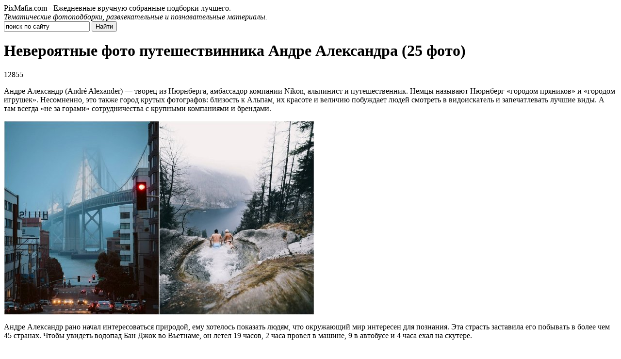

--- FILE ---
content_type: text/html; charset=UTF-8
request_url: https://pixmafia.com/world/neveroyatnye-foto-puteshestvinnika-andre-aleksandra-25-foto.html
body_size: 6629
content:
<!DOCTYPE html PUBLIC "-//W3C//DTD XHTML 1.0 Transitional//EN" "http://www.w3.org/TR/xhtml1/DTD/xhtml1-transitional.dtd">
<html xmlns="http://www.w3.org/1999/xhtml">
<head>
<meta http-equiv="Content-Type" content="text/html; charset=utf-8" />
<meta name="viewport" content="width=device-width, initial-scale=1">
<title>Невероятные фото путешествинника Андре Александра (25 фото)</title>
		<meta name="description" content="Андре Александр (André Alexander) — творец из Нюрнберга, амбассадор компании Nikon, альпинист и путешественник. Немцы называют Нюрнберг «городом пряников» и «городом игрушек». Несомненно, это также город крутых фотографов: близость к Альпам, их красоте и величию побуждает людей смотреть в видоискатель и запечатлевать лучшие виды." />
	    	<meta name="keywords" content="Невероятные, фото, путешествинника, Андре, Александра, фото" />
	<link rel="icon" href="https://pixmafia.com/favicon.ico" type="image/x-icon" />
<link rel="stylesheet" href="https://pixmafia.com/wp-content/themes/site/reset.css" type="text/css" />
<link rel="stylesheet" href="https://pixmafia.com/wp-content/themes/site/style.css" type="text/css" />
<script type="text/javascript" src="/ajax/ajax.js"></script>
<script type="text/javascript" src="/js/jquery-1.7.1.min.js"></script>
<script type="text/javascript" src="/js/ie.js"></script>


<script type="text/javascript" src="/js/scrolling.js"></script>
<script type="text/javascript" src="/js/scroller.js"></script><script type="text/javascript" src="https://pixmafia.com/wp-includes/js/jquery/jquery.min.js?ver=3.7.1" id="jquery-core-js"></script>
<script type="text/javascript" src="https://pixmafia.com/wp-includes/js/jquery/jquery-migrate.min.js?ver=3.4.1" id="jquery-migrate-js"></script>
<script type="text/javascript" src="https://pixmafia.com/js/loadmore.js?ver=6.5.5" id="true_loadmore-js"></script>
<link rel="canonical" href="https://pixmafia.com/world/neveroyatnye-foto-puteshestvinnika-andre-aleksandra-25-foto.html" />
</head>

<body>
<div class="header">
    <div class="slogan">
				<div class="singhed">PixMafia.com - Ежедневные вручную собранные подборки лучшего.</div>
		        <em>Тематические фотоподборки, развлекательные и познавательные материалы.</em>
    </div>
    <div class="searcher">

            <input type="text" value="поиск по сайту" name="s" onblur="if(this.value=='') this.value='поиск по сайту';" onfocus="if(this.value=='поиск по сайту') this.value='';" class="ssearch" />
            <input type="submit" class="ssubmit" value="Найти">

    </div>
</div>


<div class="content">
    <a name="content"></a>
    <div class="left" itemscope itemtype="https://schema.org/BlogPosting">

        <a name="postbegin"></a>

		
    <div class="post" itemprop="articleBody">
    <div class="zag"><h1 itemprop="headline">Невероятные фото путешествинника Андре Александра (25 фото)</h1><span>12855</span></div>
    <div class="full" itemprop="text">
		

		

            <p>Андре Александр (André Alexander) — творец из Нюрнберга, амбассадор компании Nikon, альпинист и путешественник. Немцы называют Нюрнберг «городом пряников» и «городом игрушек». Несомненно, это также город крутых фотографов: близость к Альпам, их красоте и величию побуждает людей смотреть в видоискатель и запечатлевать лучшие виды. А там всегда «не за горами» сотрудничества с крупными компаниями и брендами.</p>
<p><img data-src="https://pixmafia.com/wp-content/uploads/2020/11/1-24.jpg" data-lazy-type="image" width="640" height="auto" alt="Невероятные фото путешествинника Андре Александра (25 фото)" title="Невероятные фото путешествинника Андре Александра (25 фото)" class="lazyload contimg" /></p>
<p>Андре Александр рано начал интересоваться природой, ему хотелось показать людям, что окружающий мир интересен для познания. Эта страсть заставила его побывать в более чем 45 странах. Чтобы увидеть водопад Бан Джок во Вьетнаме, он летел 19 часов, 2 часа провел в машине, 9 в автобусе и 4 часа ехал на скутере.</p>
<p>«Я думаю, вы можете называть меня вечным странником, который просто любит открывать и исследовать новые места. Рассказывать истории с помощью искусства фотографии и показывать нашу прекрасную планету наилучшим образом — вот что мотивирует меня каждый день», — рассказывает Андре Александр.</p>
<p>Даже самый сложный путь стоит того, чтобы пройти его и сделать кадр мечты. Поэтому фотограф передвигается по всему миру: Андре преследовал туман в Калифорнии, ждал снегопадов над фахверковыми домами, кружил над футбольным полем Лофотенов, удивлялся национальному парку Шумава в Чехии. По словам странника, иногда бывает сложно, но нужно всегда двигаться вперед. Только не сдаваясь, можно наконец дойти до уютной хижины с огнем в зимней Лапландии.</p>
<p>Андре снимает много коммерческих проектов: рекламирует отели и автомобили. Одну из атмосфернейших съемок фотограф провел вместе с Porsche 911.</p>
<p>«Адреналин, мурашки и невероятные виражи», — так он вспоминает съемку на дорогах Баварии.</p>
<p>Также именно Андре снял серию для сайта Get your Guide, предлагающего уникальные занятия. Фотограф запечатлел полеты над средневековой частью Нюрнберга, сфотографировал минипутешествие над Сан-Франциско на вертолете и рассказал о параглайдинге в баварских Альпах.</p>
<p>«Стремлюсь вдохновлять, мотивировать аудиторию и демонстрировать людям, что в наше время возможности безграничны. Если вы верите в себя, ваши мечты сбудутся», — уверен Андре Александр.</p>
<p>Конечно. Но чтобы сфотографировать свой ранункулюс гласиалис (лютик ледниковый), нужно постараться: этот вид иногда растет на высоте 4000 метров...</p>
<p><img data-src="https://ic.pics.livejournal.com/dymontiger/54234047/11637615/11637615_original.jpg" data-lazy-type="image" width="" height="" alt="Невероятные фото путешествинника Андре Александра (25 фото)" title="Невероятные фото путешествинника Андре Александра (25 фото)" class="lazyload contimg" /></p>
<p><img data-src="https://ic.pics.livejournal.com/dymontiger/54234047/11637799/11637799_original.jpg" data-lazy-type="image" width="" height="" alt="Невероятные фото путешествинника Андре Александра (25 фото)" title="Невероятные фото путешествинника Андре Александра (25 фото)" class="lazyload contimg" /></p>
<p><img data-src="https://ic.pics.livejournal.com/dymontiger/54234047/11638202/11638202_original.jpg" data-lazy-type="image" width="" height="" alt="Невероятные фото путешествинника Андре Александра (25 фото)" title="Невероятные фото путешествинника Андре Александра (25 фото)" class="lazyload contimg" /></p>
<p><img data-src="https://ic.pics.livejournal.com/dymontiger/54234047/11638280/11638280_original.jpg" data-lazy-type="image" width="" height="" alt="Невероятные фото путешествинника Андре Александра (25 фото)" title="Невероятные фото путешествинника Андре Александра (25 фото)" class="lazyload contimg" /></p>
<p><img data-src="https://ic.pics.livejournal.com/dymontiger/54234047/11638773/11638773_original.jpg" data-lazy-type="image" width="" height="" alt="Невероятные фото путешествинника Андре Александра (25 фото)" title="Невероятные фото путешествинника Андре Александра (25 фото)" class="lazyload contimg" /></p>
<p><img data-src="https://ic.pics.livejournal.com/dymontiger/54234047/11638969/11638969_original.jpg" data-lazy-type="image" width="" height="" alt="Невероятные фото путешествинника Андре Александра (25 фото)" title="Невероятные фото путешествинника Андре Александра (25 фото)" class="lazyload contimg" /></p>
<p><img data-src="https://ic.pics.livejournal.com/dymontiger/54234047/11639118/11639118_original.jpg" data-lazy-type="image" width="" height="" alt="Невероятные фото путешествинника Андре Александра (25 фото)" title="Невероятные фото путешествинника Андре Александра (25 фото)" class="lazyload contimg" /></p>
<p><img data-src="https://ic.pics.livejournal.com/dymontiger/54234047/11639301/11639301_original.jpg" data-lazy-type="image" width="" height="" alt="Невероятные фото путешествинника Андре Александра (25 фото)" title="Невероятные фото путешествинника Андре Александра (25 фото)" class="lazyload contimg" /></p>
<p><img data-src="https://ic.pics.livejournal.com/dymontiger/54234047/11639620/11639620_original.jpg" data-lazy-type="image" width="" height="" alt="Невероятные фото путешествинника Андре Александра (25 фото)" title="Невероятные фото путешествинника Андре Александра (25 фото)" class="lazyload contimg" /></p>
<p><img data-src="https://ic.pics.livejournal.com/dymontiger/54234047/11639900/11639900_original.jpg" data-lazy-type="image" width="" height="" alt="Невероятные фото путешествинника Андре Александра (25 фото)" title="Невероятные фото путешествинника Андре Александра (25 фото)" class="lazyload contimg" /></p>
<p><img data-src="https://ic.pics.livejournal.com/dymontiger/54234047/11640245/11640245_original.jpg" data-lazy-type="image" width="" height="" alt="Невероятные фото путешествинника Андре Александра (25 фото)" title="Невероятные фото путешествинника Андре Александра (25 фото)" class="lazyload contimg" /></p>
<p><img data-src="https://ic.pics.livejournal.com/dymontiger/54234047/11640476/11640476_original.jpg" data-lazy-type="image" width="" height="" alt="Невероятные фото путешествинника Андре Александра (25 фото)" title="Невероятные фото путешествинника Андре Александра (25 фото)" class="lazyload contimg" /></p>
<p><img data-src="https://ic.pics.livejournal.com/dymontiger/54234047/11640823/11640823_original.jpg" data-lazy-type="image" width="" height="" alt="Невероятные фото путешествинника Андре Александра (25 фото)" title="Невероятные фото путешествинника Андре Александра (25 фото)" class="lazyload contimg" /></p>
<p><img data-src="https://ic.pics.livejournal.com/dymontiger/54234047/11641007/11641007_original.jpg" data-lazy-type="image" width="" height="" alt="Невероятные фото путешествинника Андре Александра (25 фото)" title="Невероятные фото путешествинника Андре Александра (25 фото)" class="lazyload contimg" /></p>
<p><img data-src="https://ic.pics.livejournal.com/dymontiger/54234047/11641225/11641225_original.jpg" data-lazy-type="image" width="" height="" alt="Невероятные фото путешествинника Андре Александра (25 фото)" title="Невероятные фото путешествинника Андре Александра (25 фото)" class="lazyload contimg" /></p>
<p><img data-src="https://ic.pics.livejournal.com/dymontiger/54234047/11641364/11641364_original.jpg" data-lazy-type="image" width="" height="" alt="Невероятные фото путешествинника Андре Александра (25 фото)" title="Невероятные фото путешествинника Андре Александра (25 фото)" class="lazyload contimg" /></p>
<p><img data-src="https://ic.pics.livejournal.com/dymontiger/54234047/11641776/11641776_original.jpg" data-lazy-type="image" width="" height="" alt="Невероятные фото путешествинника Андре Александра (25 фото)" title="Невероятные фото путешествинника Андре Александра (25 фото)" class="lazyload contimg" /></p>
<p><img data-src="https://ic.pics.livejournal.com/dymontiger/54234047/11642073/11642073_original.jpg" data-lazy-type="image" width="" height="" alt="Невероятные фото путешествинника Андре Александра (25 фото)" title="Невероятные фото путешествинника Андре Александра (25 фото)" class="lazyload contimg" /></p>
<p><img data-src="https://ic.pics.livejournal.com/dymontiger/54234047/11642240/11642240_original.jpg" data-lazy-type="image" width="" height="" alt="Невероятные фото путешествинника Андре Александра (25 фото)" title="Невероятные фото путешествинника Андре Александра (25 фото)" class="lazyload contimg" /></p>
<p><img data-src="https://ic.pics.livejournal.com/dymontiger/54234047/11642594/11642594_original.jpg" data-lazy-type="image" width="" height="" alt="Невероятные фото путешествинника Андре Александра (25 фото)" title="Невероятные фото путешествинника Андре Александра (25 фото)" class="lazyload contimg" /></p>
<p><img data-src="https://ic.pics.livejournal.com/dymontiger/54234047/11642760/11642760_original.jpg" data-lazy-type="image" width="" height="" alt="Невероятные фото путешествинника Андре Александра (25 фото)" title="Невероятные фото путешествинника Андре Александра (25 фото)" class="lazyload contimg" /></p>
<p><img data-src="https://ic.pics.livejournal.com/dymontiger/54234047/11642942/11642942_original.jpg" data-lazy-type="image" width="" height="" alt="Невероятные фото путешествинника Андре Александра (25 фото)" title="Невероятные фото путешествинника Андре Александра (25 фото)" class="lazyload contimg" /></p>
<p><img data-src="https://ic.pics.livejournal.com/dymontiger/54234047/11643221/11643221_original.jpg" data-lazy-type="image" width="" height="" alt="Невероятные фото путешествинника Андре Александра (25 фото)" title="Невероятные фото путешествинника Андре Александра (25 фото)" class="lazyload contimg" /></p>
<p><img data-src="https://ic.pics.livejournal.com/dymontiger/54234047/11643438/11643438_original.jpg" data-lazy-type="image" width="" height="" alt="Невероятные фото путешествинника Андре Александра (25 фото)" title="Невероятные фото путешествинника Андре Александра (25 фото)" class="lazyload contimg" /></p>
<p><img data-src="https://ic.pics.livejournal.com/dymontiger/54234047/11643790/11643790_original.jpg" data-lazy-type="image" width="" height="" alt="Невероятные фото путешествинника Андре Александра (25 фото)" title="Невероятные фото путешествинника Андре Александра (25 фото)" class="lazyload contimg" /></p>

		
    </div>

        <div class="postNav clearfix">
            <div class="postNavPrev">&larr; <a href="https://pixmafia.com/wow/sovremennaya-kvartira-studiya-v-moskve-30-foto.html" rel="prev">Современная квартира-студия в Москве (30 фото)</a></div>
            <div class="postNavNext"><a href="https://pixmafia.com/mix/kollekcziya-unikalnyh-chaev-iz-podnebesnoj.html" rel="next">Коллекция уникальных чаев из Поднебесной</a> &rarr;</div>
        </div>
        <div class="aside">
            <div class="posted">Опубликовано: 23 ноября 2020г., 15:04.</div>
            <div class="permlink">
                <div class="title">Прямая ссылка на пост &laquo;Невероятные фото путешествинника Андре Александра (25 фото)&raquo;</div>
                <input type="text" class="in" value="https://pixmafia.com/world/neveroyatnye-foto-puteshestvinnika-andre-aleksandra-25-foto.html" />
            </div>
            <div class="similar">
                <div class="title">Похожие посты:</div>
                <ul>
                                        <li><a href="https://pixmafia.com/mix/igrajte-bezopasno-sekrety-kazis.html" title="Играйте безопасно: секреты казино Он Икс">Играйте безопасно: секреты казино Он Икс</a></li>
                                        <li><a href="https://pixmafia.com/mix/obrazovanie-v-germanii-shagi-k-uspexu-posle-11-klassa.html" title="Образование в Германии: Шаги к успеху после 11 класса">Образование в Германии: Шаги к успеху после 11 класса</a></li>
                                        <li><a href="https://pixmafia.com/mix/estetika-i-funkcionalnost-sozdanie-unikalnyx-prostranstv.html" title="Эстетика и функциональность: создание уникальных пространств">Эстетика и функциональность: создание уникальных пространств</a></li>
                                        <li><a href="https://pixmafia.com/mix/prazdnichnye-gorizonty-shariki-dlya-kazhdogo-momenta.html" title="Праздничные горизонты: шарики для каждого момента">Праздничные горизонты: шарики для каждого момента</a></li>
                                        <li><a href="https://pixmafia.com/mix/volshebstvo-kak-udacha-menyaet-zhizn.html" title="Волшебство слотов Вулкан казино: как удача меняет жизнь">Волшебство слотов Вулкан казино: как удача меняет жизнь</a></li>
                                    </ul>
            </div>
        </div>

        <div class="crumbs">
                        <span><a href="/" title="Главная страница pixmafia.com">Главная</a></span>
            <span><a href="https://pixmafia.com/world/" title="Мир">Мир</a></span>
            <span>Невероятные фото путешествинника Андре Александра (25 фото)</span>
        </div>

    </div>

    
    </div>

<div class="right">

    <div class="interact">
		<p style="text-align:center;"><img src="https://pixmafia.com/images/logo.jpg" /></p>
    </div>

    <div class="sidka">
        <div class="sideother">
                            <span><img src="/img/list.png" style="float:left;margin-right:6px;margin-top:3px;" /> 14:22</span><p><a href="https://pixmafia.com/picdumps/interesnye-i-veselye-kartinki-40-foto.html">Интересные и веселые картинки (40 фото)</a></p>
                            <span><img src="/img/list.png" style="float:left;margin-right:6px;margin-top:3px;" /> 13:40</span><p><a href="https://pixmafia.com/girls/devushka-policzejskij-snyala-s-sebya-formu-i-vyigrala-konkurs-krasoty-13-foto.html">Девушка-полицейский сняла с себя форму и выиграла конкурс красоты (13 фото)</a></p>
                            <span><img src="/img/list.png" style="float:left;margin-right:6px;margin-top:3px;" /> 12:24</span><p><a href="https://pixmafia.com/fun/prikolnye-kartinki-31-foto.html">Прикольные картинки (31 фото)</a></p>
                            <span><img src="/img/list.png" style="float:left;margin-right:6px;margin-top:3px;" /> 11:22</span><p><a href="https://pixmafia.com/girls/krasivye-devushki-na-svezhem-vozduhe-40-foto.html">Красивые девушки на свежем воздухе (40 фото)</a></p>
                            <span><img src="/img/list.png" style="float:left;margin-right:6px;margin-top:3px;" /> 10:44</span><p><a href="https://pixmafia.com/animals/poplyl-na-obed.html">Поплыл на обед</a></p>
                            <span><img src="/img/list.png" style="float:left;margin-right:6px;margin-top:3px;" /> 09:02</span><p><a href="https://pixmafia.com/fun/poshlyj-yumor-29-foto.html">Пошлый юмор (29 фото)</a></p>
                            <span><img src="/img/list.png" style="float:left;margin-right:6px;margin-top:3px;" /> 08:21</span><p><a href="https://pixmafia.com/video/ya-tebya-dogonyu-dym-dymych.html">"Я тебя догоню, дым-дымыч!"</a></p>
                            <span><img src="/img/list.png" style="float:left;margin-right:6px;margin-top:3px;" /> 16:47</span><p><a href="https://pixmafia.com/world/rossijskij-biznesmen-razozlil-zhitelej-bali-sprygnuv-na-motorollere-v-more.html">Российский бизнесмен разозлил жителей Бали, спрыгнув на мотороллере в море</a></p>
                            <span><img src="/img/list.png" style="float:left;margin-right:6px;margin-top:3px;" /> 14:19</span><p><a href="https://pixmafia.com/world/festival-svetovyh-installyaczij-v-talline-35-foto.html">Фестиваль световых инсталляций в Таллине (35 фото)</a></p>
                            <span><img src="/img/list.png" style="float:left;margin-right:6px;margin-top:3px;" /> 20:54</span><p><a href="https://pixmafia.com/photo/domik-mechty-v-lesu.html">Домик мечты в лесу</a></p>
                                        <span><img src="/img/list.png" style="float:left;margin-right:6px;margin-top:3px;" /> 04:14</span><p><a href="https://pixmafia.com/mix/igrajte-bezopasno-sekrety-kazis.html">Играйте безопасно: секреты казино Он Икс</a></p>
                            <span><img src="/img/list.png" style="float:left;margin-right:6px;margin-top:3px;" /> 05:20</span><p><a href="https://pixmafia.com/mix/obrazovanie-v-germanii-shagi-k-uspexu-posle-11-klassa.html">Образование в Германии: Шаги к успеху после 11 класса</a></p>
                            <span><img src="/img/list.png" style="float:left;margin-right:6px;margin-top:3px;" /> 03:31</span><p><a href="https://pixmafia.com/mix/estetika-i-funkcionalnost-sozdanie-unikalnyx-prostranstv.html">Эстетика и функциональность: создание уникальных пространств</a></p>
                    </div>
	

		
    </div>

    	

	
	
</div></div>
<div class="menu">
    <ul>
        <li><a href="/" title="Вся лента">Лента</a></li>
        <li><a href="/photo/" title="Фото">Фото</a></li>
        <li><a href="/picdumps/" title="PicDumps">PicDumps</a></li>
        <li><a href="/fun/" title="Юмор">Юмор</a></li>
        <li><a href="/gifs/" title="Гифки">Гифки</a></li>
        <li><a href="/wow/" title="WOW">WOW</a></li>
        <li><a href="/art/" title="Арт">Арт</a></li>
        <li><a href="/celebs/" title="Звезды">Звезды</a></li>
		<li><a href="/world/" title="Мир">Мир</a></li>
		<li><a href="/animals/" title="Животные">Животные</a></li>
		<li><a href="/girls/" title="Девушки">Девушки</a></li>
		<li><a href="/retro/" title="Ретро">Ретро</a></li>
		<li><a href="/video/" title="Видео">Видео</a></li>
        <li><a href="/mix/" title="Микс">Микс</a></li>
    </ul>
    <div class="adult18">18+</div>
</div>
<div class="footer">
    <span>© 2010-2025 PixMafia.com</span>
    <span><a href="/info.html" title="Информация">Информация</a></span>
    <span><a href="/adv.html" title="Реклама">Реклама</a></span>
	<span><a href="mailto:nadberezovik@gmail.com">Написать письмо</a></span>
    <span><a href="/sitemap.xml" title="Карта сайта">XML</a></span>
</div>
<div class="moveup" id="moveup" style="display:none;">
    <a href="#" title="Подкинуть наверх">Подкинуть наверх</a>
</div>

<!--noindex-->
    <script>
    document.addEventListener("DOMContentLoaded", function() {
      var lazyImages = [].slice.call(document.querySelectorAll("img.lazyload"));
      if ("IntersectionObserver" in window) {
        var lazyImageObserver = new IntersectionObserver(function(entries, observer) {
          entries.forEach(function(entry) {
            if (entry.isIntersecting) {
              var lazyImage = entry.target;
              lazyImage.src = lazyImage.dataset.src;
              lazyImageObserver.unobserve(lazyImage);
            }
          });
        });
        lazyImages.forEach(function(lazyImage) {
          lazyImageObserver.observe(lazyImage);
        });
      } else {
        // Фоллбек на обычную загрузку изображений, если Intersection Observer не поддерживается.
        lazyImages.forEach(function(lazyImage) {
          lazyImage.src = lazyImage.dataset.src;
        });
      }
    });
    </script>
    <script type="text/javascript">
    var wrx_page_cur = 1;
    var wrx_page_next = 1;

    $(window).scroll(function () {
        if ( $(window).scrollTop() > 0) {
            $('#moveup').fadeIn();
        } else {
            $('#moveup').fadeOut();
        }

        if (($(window).scrollTop() + 500 ) >= (($(document).height() - $(window).height())) && (wrx_page_cur == wrx_page_next)) {
            wrx_page_next++;
        }
    });
</script>


<script>
	document.addEventListener("DOMContentLoaded", function(event) {
	setTimeout( () => {
		let tDiv = document.createElement('div');
		let str = '<img src="https://counter.yadro.ru/hit?r' +
		escape(document.referrer) + ((typeof (screen) == 'undefined') ? '' :
		';s' + screen.width + '*' + screen.height + '*' + (screen.colorDepth ?
		screen.colorDepth : screen.pixelDepth)) + ';u' + escape(document.URL) +
		';' + Math.random() +
		'" alt="">';
		tDiv.innerHTML = str;
		document.body.appendChild(tDiv);
		
		let noScript = document.createElement('noscript');
		let tDiv2 = document.createElement('div');
		
		str = '<img src="https://mc.yandex.ru/watch/42949484" style="position:absolute; left:-9999px;" alt="" />';
		
		tDiv2.innerHTML = str;
		noScript.appendChild(tDiv2);
		document.body.appendChild(noScript);
		
		(function(m,e,t,r,i,k,a){m[i]=m[i]||function(){(m[i].a=m[i].a||[]).push(arguments)};
		   m[i].l=1*new Date();k=e.createElement(t),a=e.getElementsByTagName(t)[0],k.async=1,k.src=r,a.parentNode.insertBefore(k,a)})
		   (window, document, "script", "https://mc.yandex.ru/metrika/tag.js", "ym");
		   ym(42949484, "init", {
				clickmap:true,
				trackLinks:true,
				accurateTrackBounce:true,
				webvisor:true
		   });
		}, 2000);
	});
</script>
<!--/noindex-->

</body>

</html>

--- FILE ---
content_type: application/javascript
request_url: https://pixmafia.com/js/ie.js
body_size: 472
content:

jsHover = function() {
	var hElsnav = document.getElementById("nav");
	if(hElsnav) {
		var hEls = hElsnav.getElementsByTagName("LI");
		for (var i=0, len=hEls.length; i<len; i++) {
			hEls[i].onmouseover=function() { this.className+=" jshover"; }
			hEls[i].onmouseout=function() { this.className=this.className.replace(" jshover", ""); }
		}
	}
}

if (window.attachEvent && navigator.userAgent.indexOf("Opera")==-1) window.attachEvent("onload", jsHover);



--- FILE ---
content_type: application/javascript
request_url: https://pixmafia.com/js/scrolling.js
body_size: 1068
content:
(function ($) {

    $.fn.visible = function (partial) {

        var $t = $(this),
            $w = $(window),
            viewTop = $w.scrollTop(),
            viewBottom = viewTop + $w.height()+100,
            _top = $t.offset().top,
            _bottom = _top + $t.height(),
            compareTop = partial === true ? _bottom : _top,
            compareBottom = partial === true ? _top : _bottom;

        return ((compareBottom <= viewBottom) && (compareTop >= viewTop));

    };

})(jQuery);

$(document).ready(function () {

    var win = $(window);

    var allMods = $(".short_post");

    allMods.each(function (i, el) {
        var el = $(el);
        if (el.visible(true)) {
            el.addClass("already-visible");
        }
    });

    $(document).on('scroll', function(event){

        var allMods = $(".short_post");

        allMods.each(function (i, el) {
            var el = $(el);
            if (el.visible(true)) {
                el.addClass("come-in");
            }
        });

    });
});


--- FILE ---
content_type: application/javascript
request_url: https://pixmafia.com/js/loadmore.js?ver=6.5.5
body_size: 1080
content:
jQuery(function($){
    $(window).scroll(function(){
        var bottomOffset = 2000; // отступ от нижней границы сайта, до которого должен доскроллить пользователь, чтобы подгрузились новые посты
        var data = {
            'action': 'loadmore',
            'query': true_posts,
            'page' : current_page
        };
        if( $(document).scrollTop() > ($(document).height() - bottomOffset) && !$('body').hasClass('loading')){
            $.ajax({
                url:ajaxurl,
                data:data,
                type:'POST',
                beforeSend: function( xhr){
                    $('body').addClass('loading');
                },
                success:function(data){
                    if( data ) {
                        $('#wrapper').append(data);
                        $('body').removeClass('loading');
                        current_page++;
                    }
                }
            });
        }
    });
});

--- FILE ---
content_type: application/javascript
request_url: https://pixmafia.com/ajax/ajax.js
body_size: 1016
content:

function mkq(who,num) {

	el = document.getElementById('t' + num);
	if( el == undefined) return;

	el2 = document.getElementById('wtxt');
	if( el2 == undefined) return;

	txt = el.innerHTML;
	var re = /<BR>/ig;
	
	el2.value = who + ': ' + txt.replace(re,'\n') + '\n-----------------------------------\n';

	document.location.href="#comments";
	el2.focus();

}


displayOn  = 'block';
displayOff = 'none';

var MyEval = function ( js ) {

	if(js != '') {
//		if ( window.execScript )
//			window.execScript( js );
//		else
//			//	eval.call( js);
			window.setTimeout( js, 0);
	}
}

function doLoad(ajaxinfo,ajaxtext,whois,value,msg) {

	ai = document.getElementById(ajaxinfo);
	if( ai == undefined) return;

	at = document.getElementById(ajaxtext);

	if( msg !== undefined && msg != '') {
		
		at.style.display = displayOff;

		ai.innerHTML = msg;
		ai.style.display = displayOn;

	}

	var req = new JsHttpRequest();

    req.onreadystatechange = function() {

        if (req.readyState == 4) {

			ai = document.getElementById(ajaxinfo);
			at = document.getElementById(ajaxtext);

			if(req.responseText == '') {
				at.innerHTML = req.responseJS.div;
				MyEval(req.responseJS.js);
			} else {
				at.innerHTML = '<div style="border: 1px solid red; padding: 25px;">' + req.responseText + '</div>';
			}
			
			at.style.display = displayOn;
			ai.style.display = displayOff;

        }

    }

    req.open(null, '/ajax/loader.php', true);
    req.send(	{ 
				w : whois,
				q : value
				} );

	return false;

}

function doLoadBody(whois,value) {

	doLoad('ajaxinfo','ajaxtext',whois,value);

	return false;

}

function doLoadForm(whois,value) {

	doLoad('forminfo','formtext',whois,value,'����������...');

	return false;

}

function doLoad2(whois,value,callback) {

    var req = new JsHttpRequest();

    req.onreadystatechange = function() {

        if (req.readyState == 4) {
            $('#cammscroll #cammtext .comments').append($(req.responseJS.div));
            callback();
        }
    }

    req.open(null, '/ajax/loader.php', true);
    req.send(	{
        w : whois,
        q : value
    } );

    return false;

}


function doLoadComm(value,callback) {

    if( $('#wtxt').val() == '')
        return false;

    var req = new JsHttpRequest();

    req.onreadystatechange = function() {
        if (req.readyState == 4) {
            if(req.responseJS.js != '') {
                MyEval(req.responseJS.js);
            }

            if(req.responseJS.div != '') {
                $('#wtxt').val('').html('');
                $('#cammscroll #cammtext .comments').prepend(req.responseJS.div);
                var l = 200 + ( ( wrx_page_next - 1 ) * 10 );
                if( $('#cammscroll #cammtext .comments div.comment').length > l )
                    $('#cammscroll #cammtext .comments div.comment:last').remove();
            }
        }
    }

    req.open(null, '/ajax/loader.php', true);
    req.send(	{
        w : 'addcomm2',
        q : value
    } );

    return false;

}

